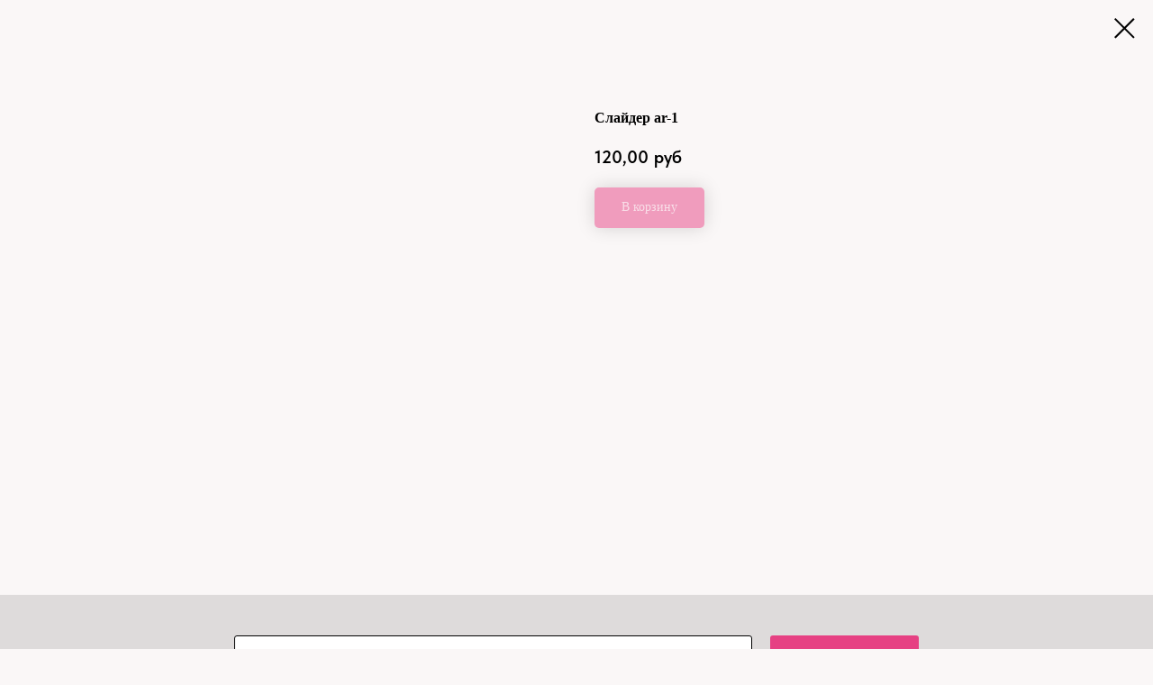

--- FILE ---
content_type: application/javascript
request_url: https://static.tildacdn.com/ws/project1549925/tilda-blocks-page7853409.min.js?t=1768202347
body_size: 6287
content:
window.isMobile=!1;if(/Android|webOS|iPhone|iPad|iPod|BlackBerry|IEMobile|Opera Mini/i.test(navigator.userAgent)){window.isMobile=!0}
window.isSafari=!1;if(/^((?!chrome|android).)*safari/i.test(navigator.userAgent)){window.isSafari=!0}
window.isSafariVersion='';if(window.isSafari){var version=(navigator.appVersion).match(/Version\/(\d+)\.(\d+)\.?(\d+)? Safari/);if(version!==null){window.isSafariVersion=[parseInt(version[1],10),parseInt(version[2],10),parseInt(version[3]||0,10)]}}
window.browserLang=(window.navigator.userLanguage||window.navigator.language).toUpperCase().slice(0,2);window.tildaBrowserLang=window.browserLang;function t_throttle(fn,threshhold,scope){var last;var deferTimer;threshhold||(threshhold=250);return function(){var context=scope||this;var now=+new Date();var args=arguments;if(last&&now<last+threshhold){clearTimeout(deferTimer);deferTimer=setTimeout(function(){last=now;fn.apply(context,args)},threshhold)}else{last=now;fn.apply(context,args)}}}
var t754_POPUP_SHOWED_EVENT_NAME='catalog:popupShowed';var t754_POPUP_CLOSED_EVENT_NAME='catalog:popupClosed';function t754__init(recid){setTimeout(function(){t_onFuncLoad('t_prod__init',function(){t_prod__init(recid)});t754__hoverZoom_init(recid);t754_initPopup(recid);t754__updateLazyLoad(recid);t_onFuncLoad('t_store_addProductQuantityEvents',function(){t754_initProductQuantity(recid)});var event=document.createEvent('HTMLEvents');event.initEvent('twishlist_addbtn',!0,!1);document.body.dispatchEvent(event)},500)}
function t754_initProductQuantity(recid){var rec=document.getElementById('rec'+recid);if(!rec)return;var productList=rec.querySelectorAll('.t754__col, .t754__product-full');Array.prototype.forEach.call(productList,function(product){t_store_addProductQuantityEvents(product)})}
function t754__showMore(recid){var rec=document.getElementById('rec'+recid);if(!rec)return;var wrapperBlock=rec.querySelector('.t754');if(!wrapperBlock)return;var productColumns=wrapperBlock.querySelectorAll('.t754__col');var cardsSize=productColumns.length;var cardsCount=parseInt(wrapperBlock.getAttribute('data-show-count'),10);if(isNaN(cardsCount)||cardsCount<1)return;Array.prototype.forEach.call(productColumns,function(column){column.style.display='none'});for(var i=0;i<cardsCount;i++){if(productColumns[i]){productColumns[i].style.display='inline-block'}}
var showMoreButton=wrapperBlock.querySelector('.t754__showmore');if(!showMoreButton)return;const showMoreTextContainer=showMoreButton.querySelector('.js-btn-txt');if(showMoreTextContainer){showMoreTextContainer.textContent=t754__dict()}
if(cardsCount<productColumns.length){showMoreButton.style.removeProperty('display')}
t754__showSeparator(wrapperBlock,cardsCount);showMoreButton.addEventListener('click',function(){var currentColumns=wrapperBlock.querySelectorAll('.t754__col');var currentColumnsShowed=0;Array.prototype.forEach.call(currentColumns,function(column){if(column.style.display==='inline-block'){++currentColumnsShowed}});for(var i=0;i<cardsCount+currentColumnsShowed;i++){if(currentColumns[i]){currentColumns[i].style.display='inline-block'}}
if(cardsCount+currentColumnsShowed>=cardsSize){showMoreButton.style.display='none'}
if(!document.querySelector('.t-records').getAttribute('data-tilda-mode')){if(window.lazy==='y'||document.getElementById('allrecords').getAttribute('data-tilda-lazy')==='yes'){t_onFuncLoad('t_lazyload_update',function(){t_lazyload_update()})}}
t754__showSeparator(wrapperBlock,cardsCount+currentColumnsShowed)})}
function t754__showSeparator(rec,cardsCount){if(window.jQuery&&rec instanceof jQuery){rec=rec.get(0)}
var allSeparators=rec.querySelectorAll('.t754__separator_number');Array.prototype.forEach.call(allSeparators,function(separator){separator.classList.add('t754__separator_hide');if(separator.getAttribute('data-product-separator-number')<=cardsCount){separator.classList.remove('t754__separator_hide')}})}
function t754__dict(){var dictionary={EN:'Load more',RU:'Загрузить ещё',FR:'Charger plus',DE:'Mehr laden',ES:'Carga más',PT:'Carregue mais',UK:'Завантажити ще',JA:'もっと読み込む',ZH:'裝載更多',};var language=window.browserLang;var allrecords=document.getElementById('allrecords');if(allrecords){var projectLang=allrecords.getAttribute('data-tilda-project-lang');if(projectLang){language=projectLang}}
return dictionary[language]?dictionary[language]:dictionary.EN}
function t754__hoverZoom_init(recid){if(window.isMobile)return;var rec=document.getElementById('rec'+recid);if(!rec)return;try{if(!rec.querySelector('[data-hover-zoom]')){return}
var hoverScript='https://static.tildacdn.com/js/tilda-hover-zoom-1.0.min.js';if(document.querySelector("script[src^='"+hoverScript+"']")){t_onFuncLoad('t_hoverZoom_init',function(){t_hoverZoom_init(recid)})}else{var script=document.createElement('script');script.type='text/javascript';script.src=hoverScript;script.onload=function(){setTimeout(function(){t_hoverZoom_init(recid)},500)};script.onerror=function(error){console.log('Upload script error: ',error)};document.head.appendChild(script)}}catch(error){console.log('Zoom image init error: '+error.message)}}
function t754__updateLazyLoad(recid){var scrollContainer=document.querySelector('#rec'+recid+' .t754__container_mobile-flex');var tRecords=document.querySelector('.t-records');if(!tRecords)return;var currentMode=tRecords.getAttribute('data-tilda-mode');if(scrollContainer&&currentMode!=='edit'&&currentMode!=='preview'){scrollContainer.addEventListener('scroll',t_throttle(function(){if(window.lazy==='y'||document.getElementById('allrecords').getAttribute('data-tilda-lazy')==='yes'){t_onFuncLoad('t_lazyload_update',function(){t_lazyload_update()})}}))}}
function t754_initPopup(recid){var rec=document.getElementById('rec'+recid);if(!rec)return;var popup=rec.querySelector('.t-popup');var body=document.body;var linksProd=rec.querySelectorAll('[href^="#prodpopup"]');Array.prototype.forEach.call(linksProd,function(popupLink){var product=popupLink.closest('.js-product');var productLid=product.getAttribute('data-product-lid');var productLinks=document.querySelectorAll('.r a[href$="#!/tproduct/'+recid+'-'+productLid+'"]');Array.prototype.forEach.call(productLinks,function(productLink){productLink.addEventListener('click',function(){if(rec.querySelector('[data-product-lid="'+productLid+'"]')){var linkToPopup=product.querySelector('[href^="#prodpopup"]');if(linkToPopup){var event=document.createEvent('HTMLEvents');event.initEvent('click',!0,!1);linkToPopup.dispatchEvent(event)}}})});popupLink.addEventListener('click',clickOnceHandler,!1);function clickOnceHandler(event){event.preventDefault();var product=popupLink.closest('.js-product');var productLid=product.getAttribute('data-product-lid');t_onFuncLoad('t_sldsInit',function(){t_sldsInit(recid+' #t754__product-'+productLid)});popupLink.removeEventListener('click',clickOnceHandler,!1)}
popupLink.addEventListener('click',showPopupHandler,!1);function showPopupHandler(event){event.preventDefault();var isT1002Button=event.target.classList.contains('t1002__addBtn')||event.target.parentNode.classList.contains('t1002__addBtn');if(isT1002Button)return;t754_showPopup(recid);var product=popupLink.closest('.js-product');var productLid=product.getAttribute('data-product-lid');var productFull=popup.querySelector('.js-product[data-product-lid="'+productLid+'"]');productFull.style.display='block';var analitics=popupLink.getAttribute('data-track-popup');if(analitics&&productFull&&window.Tilda){var productName=productFull.querySelector('.js-product-name');if(productName){var virtTitle=productName.textContent;if(!virtTitle){virtTitle='prod'+productLid}
Tilda.sendEventToStatistics(analitics,virtTitle)}}
var currentUrl=window.location.href;if(currentUrl.indexOf('#!/tproduct/')<0&&currentUrl.indexOf('%23!/tproduct/')<0&&currentUrl.indexOf('#%21%2Ftproduct%2F')<0){if(history.replaceState){window.history.replaceState('','',window.location.href+'#!/tproduct/'+recid+'-'+productLid)}}
t754_updateSlider(recid+' #t754__product-'+productLid);if(window.lazy==='y'||document.getElementById('allrecords').getAttribute('data-tilda-lazy')==='yes'){t_onFuncLoad('t_lazyload_update',function(){t_lazyload_update()})}}});if(popup){popup.addEventListener('mousedown',function(event){var windowWidth=window.innerWidth;var maxScrollBarWidth=17;var windowWithoutScrollBar=windowWidth-maxScrollBarWidth;if(event.clientX>windowWithoutScrollBar){return}
if(event.target===this){t754_closePopup(body,popup)}});var allRecords=document.getElementById('allrecords');var currentMode=allRecords.getAttribute('data-tilda-mode');var isPublishedPage=currentMode!=='edit'&&currentMode!=='preview';if(isPublishedPage&&(window.lazy==='y'||allRecords.getAttribute('data-tilda-lazy')==='yes')){popup.addEventListener('scroll',function(event){t_onFuncLoad('t_lazyload_update',function(){t_lazyload_update()})})}}
var closeButtons=rec.querySelectorAll('.t-popup__close, .t754__close-text');Array.prototype.forEach.call(closeButtons,function(button){button.addEventListener('click',function(){t754_closePopup(body,popup)})});document.addEventListener('keydown',function(event){var isGalleryShowedOldLib=document.body.classList.contains('t-zoomer__show');if(isGalleryShowedOldLib)return;var isGalleryShowedNewLib=document.body.classList.contains('t-zoomer__active');if(isGalleryShowedNewLib)return;var isPopupShowed=document.body.classList.contains('t-body_popupshowed');if(!isPopupShowed)return;if(popup&&popup.classList.contains('t-popup_show')){if(event.keyCode===27){t754_closePopup(body,popup)}}});if(!document.getElementById('record'+recid)){t754_checkUrl(recid)}
if(popup&&popup.hasAttribute('data-fixed-button')){t754_fixedPopupButton(recid)}}
function t754_showPopup(recid){var rec=document.getElementById('rec'+recid);if(!rec)return;if(rec.classList.contains('r_hidden')){rec.classList.remove('r_hidden');if(rec.classList.contains('r_anim')){rec.classList.remove('r_anim')}}
var popup=rec.querySelector('.t-popup');var fullProducts=popup.querySelectorAll('.t754__product-full');Array.prototype.forEach.call(fullProducts,function(product){product.style.display='none'});popup.style.display='block';setTimeout(function(){popup.querySelector('.t-popup__container').classList.add('t-popup__container-animated');popup.classList.add('t-popup_show');t_triggerEvent(popup,t754_POPUP_SHOWED_EVENT_NAME)},50);setTimeout(function(){if(window.lazy==='y'||document.getElementById('allrecords').getAttribute('data-tilda-lazy')==='yes'){t_onFuncLoad('t_lazyload_update',function(){t_lazyload_update()})}},300);var body=document.body;if(typeof t_triggerEvent==='function')t_triggerEvent(document.body,'popupShowed');body.classList.add('t-body_popupshowed');var event=document.createEvent('HTMLEvents');event.initEvent('twishlist_addbtn',!0,!1);body.dispatchEvent(event)}
function t754_closePopup(body,popup){var fullProducts=popup.querySelectorAll('.t754__product-full');if(typeof t_triggerEvent==='function')t_triggerEvent(document.body,'popupHidden');body.classList.remove('t-body_popupshowed');popup.classList.remove('t-popup_show');var currentUrl=window.location.href;var indexToRemove=currentUrl.indexOf('#!/tproduct/');var event=document.createEvent('HTMLEvents');event.initEvent('twishlist_addbtn',!0,!1);body.dispatchEvent(event);if(/iPhone|iPad|iPod/i.test(navigator.userAgent)&&indexToRemove<0){indexToRemove=currentUrl.indexOf('%23!/tproduct/');if(indexToRemove<0){indexToRemove=currentUrl.indexOf('#%21%2Ftproduct%2F')}}
currentUrl=currentUrl.substring(0,indexToRemove);setTimeout(function(){popup.scrollTop=0;popup.style.display='none';Array.prototype.forEach.call(fullProducts,function(product){product.style.display='none'});if(history.replaceState){window.history.replaceState('','',currentUrl)}},300);t_triggerEvent(popup,t754_POPUP_CLOSED_EVENT_NAME)}
function t754_updateSlider(recid){var rec=document.querySelector('#rec'+recid);if(!rec)return;t_onFuncLoad('t_slds_SliderWidth',function(){t_slds_SliderWidth(recid)});var slider=rec.querySelector('.t-slds__container');var paddingLeft=parseInt(slider.style.paddingLeft)||0;var paddingRight=parseInt(slider.style.paddingRight)||0;var sliderWrapper=rec.querySelector('.t-slds__items-wrapper');var sliderWidth=slider.clientWidth-(paddingLeft+paddingRight);var pos=parseFloat(sliderWrapper.getAttribute('data-slider-pos'));sliderWrapper.style.transform='translate3d(-'+sliderWidth*pos+'px, 0, 0)';t_onFuncLoad('t_slds_UpdateSliderHeight',function(){t_slds_UpdateSliderHeight(recid)});t_onFuncLoad('t_slds_UpdateSliderArrowsHeight',function(){t_slds_UpdateSliderArrowsHeight(recid)})}
function t754_checkUrl(recid){var currentUrl=window.location.href;var tprodIndex=(currentUrl.indexOf('#!/tproduct/')+1||currentUrl.indexOf('%23!/tproduct/')+1||currentUrl.indexOf('#%21%2Ftproduct%2F')+1||currentUrl.indexOf('#!%2Ftproduct%2F')+1||currentUrl.indexOf('%23%21%2Ftproduct%2F')+1)-1;if(tprodIndex!==-1){var currentUrl=currentUrl.substring(tprodIndex,currentUrl.length);var curProdLid=currentUrl.substring(currentUrl.indexOf('-')+1,currentUrl.length);if(curProdLid){var curProdLidMatch=curProdLid.match(/([0-9]+)/g);if(curProdLidMatch){curProdLid=curProdLidMatch[0]}}
if(currentUrl.indexOf(recid)===-1)return;var rec=document.getElementById('rec'+recid);if(!rec)return;if(currentUrl.indexOf(recid)!==0&&rec.querySelector('[data-product-lid="'+curProdLid+'"]')){var currentLink=rec.querySelector('[data-product-lid="'+curProdLid+'"] [href^="#prodpopup"]');var event=document.createEvent('HTMLEvents');event.initEvent('click',!0,!1);if(currentLink){currentLink.dispatchEvent(event)}}}}
function t754_fixedPopupButton(recId){var rec=document.getElementById('rec'+recId);if(!rec)return;var MOBILE_MAX_WIDTH=560;var popup=rec.querySelector('.t-popup');var popupContainer=popup.querySelector('.t-popup__container');var btnWrappers=rec.querySelectorAll('.t754__btn-wrapper');Array.prototype.forEach.call(btnWrappers,function(el){el.classList.add('t754__btn-wrapper-fixed')});function addStyle(){popupContainer.style.paddingBottom='90px';popupContainer.style.cssText+=';transform:none !important;'}
function resetStyle(){popupContainer.style.paddingBottom='';popupContainer.style.transform=''}
function handleResize(){if(window.innerWidth>MOBILE_MAX_WIDTH){resetStyle();return}
addStyle()}
if(window.isMobile){window.addEventListener('orientationchange',handleResize)}
popup.addEventListener(t754_POPUP_SHOWED_EVENT_NAME,function(){setTimeout(function(){handleResize()},0)});popup.addEventListener(t754_POPUP_CLOSED_EVENT_NAME,function(){resetStyle()});window.addEventListener('resize',handleResize)}
if(!Element.prototype.matches){Element.prototype.matches=Element.prototype.matchesSelector||Element.prototype.msMatchesSelector||Element.prototype.mozMatchesSelector||Element.prototype.webkitMatchesSelector||Element.prototype.oMatchesSelector}
if(!Element.prototype.closest){Element.prototype.closest=function(s){var el=this;while(el&&el.nodeType===1){if(Element.prototype.matches.call(el,s)){return el}
el=el.parentElement||el.parentNode}
return null}}
function t461_setLogoPadding(recid){if(window.innerWidth>980){var rec=document.getElementById('rec'+recid);var menu=rec?rec.querySelector('.t461'):null;var logo=menu?menu.querySelector('.t461__logowrapper'):null;var leftSide=menu?menu.querySelector('.t461__leftwrapper'):null;var rightSide=menu?menu.querySelector('.t461__rightwrapper'):null;var logoWidth=logo?logo.clientWidth:0;if(leftSide)leftSide.style.paddingRight=logoWidth/2+50+'px';if(rightSide)rightSide.style.paddingLeft=logoWidth/2+50+'px'}}
function t466_initMobileMenu(recid){var rec=document.getElementById('rec'+recid);if(!rec)return;var menu=rec.querySelector('.t466');var mobileList=rec.querySelector('.t466__mobile');var burger=rec.querySelector('.t-menuburger');menu.addEventListener('clickedAnchorInTooltipMenu',function(){rec.classList.remove('t466_opened');if(mobileList)t466_slideUp(mobileList)});if(document.documentElement.clientWidth>980)return;var bigContainer=menu.querySelector('.t466__container__bg_main');if(mobileList)mobileList.style.top=(bigContainer?bigContainer.offsetHeight+2:2)+'px';menu.addEventListener('click',function(e){var link=e.target.closest(".t466 .t-menuburger, a[href*='#']");var burgerOpenClass='t-menuburger-opened';if(!link||link.closest('.tooltipstered')||link.closest('.t794__tm-link')||link.closest('.t978__tm-link')||link.closest('.t966__tm-link')){return}
burger.classList.contains(burgerOpenClass)?burger.classList.remove(burgerOpenClass):burger.classList.add(burgerOpenClass);rec.classList.toggle('t466_opened');if(burger.classList.contains('t-menuburger')){var expandedStatus=burger.classList.contains(burgerOpenClass);burger.setAttribute('aria-expanded',expandedStatus)}
t466_slideToggle(rec,mobileList,300)})}
function t466_slideUp(target,duration){if(!target)return;if(!duration)duration=500;var step=(target.offsetHeight*10)/duration;var difference=target.offsetHeight;target.style.overflow='hidden';target.setAttribute('data-slide','y');var timerID=setInterval(function(){difference-=step;target.style.height=difference+'px';if(difference<=0){target.style.height='';target.style.overflow='';target.style.display='none';target.removeAttribute('data-slide');clearInterval(timerID)}},10)}
function t466_slideDown(rec,target,duration){if(!target)return;if(!duration)duration=500;target.style.display='';var newDisplayValue=window.getComputedStyle(target).display==='none'?'block':window.getComputedStyle(target).display;target.style.display=newDisplayValue;var container=rec.querySelector('.t466');var targetRect=getComputedStyle(target);var targetTop=parseInt(targetRect.top)+parseInt(container.style.top);var targetMaxHeight=window.innerHeight-targetTop-10;var targetHeight=target.offsetHeight;var isTargetScroll=!1;if(targetHeight>targetMaxHeight){targetHeight=targetMaxHeight;isTargetScroll=!0}
target.style.height='0';target.style.overflow='hidden';var step=(targetHeight*10)/duration;var difference=0;var timerID=setInterval(function(){target.style.height=difference+'px';difference+=step;if(target.offsetHeight>=targetHeight){target.style.overflow='';if(isTargetScroll){target.style.height=targetHeight+'px';target.style.overflowY='auto'}else{target.style.height=''}
target.style.display=newDisplayValue;clearInterval(timerID)}},10)}
function t466_slideToggle(rec,target,duration){if(!target)return;if(!duration&&duration!==0)duration=300;if(window.getComputedStyle(target).display==='none'){return t466_slideDown(rec,target,duration)}else{return t466_slideUp(target,duration)}}
function t450_showMenu(recid){var rec=document.getElementById('rec'+recid);if(!rec)return;var menu=rec.querySelector('.t450');var overlay=rec.querySelector('.t450__overlay');var menuElements=rec.querySelectorAll('.t450__overlay, .t450__close, a[href*="#"]');if(typeof t_triggerEvent==='function')t_triggerEvent(document.body,'popupShowed');document.body.classList.add('t450__body_menushowed');if(menu)menu.classList.add('t450__menu_show');if(overlay)overlay.classList.add('t450__menu_show');if(menu){menu.addEventListener('clickedAnchorInTooltipMenu',function(){t450_closeMenu(menu,overlay)})}
Array.prototype.forEach.call(menuElements,function(element){element.addEventListener('click',function(){if(element.closest('.tooltipstered, .t-menusub__target-link, .t794__tm-link, .t966__tm-link, .t978__tm-link'))
return;if(element.href&&(element.href.substring(0,7)==='#price:'||element.href.substring(0,9)==='#submenu:'))
return;t450_closeMenu(menu,overlay)})});document.addEventListener('keydown',function(e){if(e.keyCode===27){document.body.classList.remove('t390__body_popupshowed');var popups=document.querySelectorAll('.t390');Array.prototype.forEach.call(popups,function(popup){popup.classList.remove('t390__popup_show')})}});rec.addEventListener('click',function(e){if(e.target.closest('.t966__tm-link, .t978__tm-link, .t-menusub__target-link')){t450_checkSize(recid);if(e.target.closest('.t978__tm-link')){setTimeout(function(){var hookLink=e.target.closest('.t978__tm-link');var menuBlock=hookLink.nextElementSibling;var submenuLinks=menuBlock?menuBlock.querySelectorAll('.t978__menu-link'):[];Array.prototype.forEach.call(submenuLinks,function(link){link.addEventListener('click',function(){t450_checkSize(recid)})})},300)}}});menu.addEventListener('menuOverflow',function(){t450_checkSize(recid)});t450_highlight(recid)}
function t450_closeMenu(menu,overlay){if(typeof t_triggerEvent==='function')t_triggerEvent(document.body,'popupHidden');document.body.classList.remove('t450__body_menushowed');if(menu)menu.classList.remove('t450__menu_show');if(overlay)overlay.classList.remove('t450__menu_show')}
function t450_checkSize(recid){var rec=document.getElementById('rec'+recid);var menu=rec?rec.querySelector('.t450'):null;if(!menu)return;var container=menu.querySelector('.t450__container');var topContainer=menu.querySelector('.t450__top');var rightContainer=menu.querySelector('.t450__rightside');setTimeout(function(){var topContainerHeight=topContainer?topContainer.offsetHeight:0;var rightContainerHeight=rightContainer?rightContainer.offsetHeight:0;var containerPaddingTop=container?window.getComputedStyle(container).paddingTop:'0';var containerPaddingBottom=container?window.getComputedStyle(container).paddingBottom:'0';containerPaddingTop=parseInt(containerPaddingTop,10);containerPaddingBottom=parseInt(containerPaddingBottom,10);if(topContainerHeight+rightContainerHeight+containerPaddingTop+containerPaddingBottom>document.documentElement.clientHeight){menu.classList.add('t450__overflowed')}else{menu.classList.remove('t450__overflowed')}},300)}
function t450_appearMenu(recid){var rec=document.getElementById('rec'+recid);var burger=rec?rec.querySelector('.t450__menu__content'):null;if(!burger)return;var burgerAppearOffset=burger?burger.getAttribute('data-appearoffset'):'';var burgerHideOffset=burger?burger.getAttribute('data-hideoffset'):'';if(burgerAppearOffset){burgerAppearOffset=t450_appearMenuParseNumber(burgerAppearOffset);if(window.pageYOffset>=burgerAppearOffset){if(burger.classList.contains('t450__beforeready')){burger.classList.remove('t450__beforeready')}}else{burger.classList.add('t450__beforeready')}}
if(burgerHideOffset){burgerHideOffset=t450_appearMenuParseNumber(burgerHideOffset);var scrollHeight=Math.max(document.body.scrollHeight,document.documentElement.scrollHeight,document.body.offsetHeight,document.documentElement.offsetHeight,document.body.clientHeight,document.documentElement.clientHeight);if(window.pageYOffset+window.innerHeight>=scrollHeight-burgerHideOffset){if(!burger.classList.contains('t450__beforeready')){burger.classList.add('t450__beforeready')}}else if(burgerAppearOffset){if(window.pageYOffset>=burgerAppearOffset){burger.classList.remove('t450__beforeready')}}else{burger.classList.remove('t450__beforeready')}}}
function t450_appearMenuParseNumber(string){if(string.indexOf('vh')>-1){string=Math.floor(window.innerHeight*(parseInt(string)/100))}
return parseInt(string,10)}
function t450_initMenu(recid){var rec=document.getElementById('rec'+recid);var menu=rec?rec.querySelector('.t450'):null;var overlay=rec?rec.querySelector('.t450__overlay'):null;var burger=rec?rec.querySelector('.t450__burger_container'):null;var menuLinks=rec?rec.querySelectorAll('.t-menu__link-item.t450__link-item_submenu'):[];var hook=menu?menu.getAttribute('data-tooltip-hook'):'';if(hook){document.addEventListener('click',function(e){if(e.target.closest('a[href="'+hook+'"]')){e.preventDefault();t450_closeMenu(menu,overlay);t450_showMenu(recid);t450_checkSize(recid)}})}
if(burger){burger.addEventListener('click',function(){t450_closeMenu(menu,overlay);t450_showMenu(recid);t450_checkSize(recid)})}
window.addEventListener('resize',function(){t450_checkSize(recid)});if(!window.isMobile)return;Array.prototype.forEach.call(menuLinks,function(link){link.addEventListener('click',function(){t450_checkSize(recid)})})}
function t450_highlight(recid){var url=window.location.href;var pathname=window.location.pathname;var hash=window.location.hash;if(url.substr(url.length-1)==='/'){url=url.slice(0,-1)}
if(pathname.substr(pathname.length-1)==='/'){pathname=pathname.slice(0,-1)}
if(pathname.charAt(0)==='/'){pathname=pathname.slice(1)}
if(pathname===''){pathname='/'}
var shouldBeActiveElements=document.querySelectorAll(".t450__menu a[href='"+url+"'], "+".t450__menu a[href='"+url+"/'], "+".t450__menu a[href='"+pathname+"'], "+".t450__menu a[href='/"+pathname+"'], "+".t450__menu a[href='"+pathname+"/'], "+".t450__menu a[href='/"+pathname+"/']"+(hash?", .t450__menu a[href='"+hash+"']":''));var rec=document.getElementById('rec'+recid);var menuLinks=rec?rec.querySelectorAll('.t450__menu a'):[];Array.prototype.forEach.call(menuLinks,function(link){if(link.getAttribute('data-highlighted-by-user')!=='y')link.classList.remove('t-active')});Array.prototype.forEach.call(shouldBeActiveElements,function(link){link.classList.add('t-active')})}
function t825_initPopup(recId){var rec=document.getElementById('rec'+recId);if(!rec)return;var container=rec.querySelector('.t825');if(!container)return;rec.setAttribute('data-animationappear','off');rec.style.opacity=1;var button=rec.querySelector('.t825__btn');var buttonClose=rec.querySelector('.t825__mobile-close');var popup=rec.querySelector('.t825__popup');var analitics=popup.getAttribute('data-track-popup');var hook='TildaSendMessageWidget'+recId;if(button){button.addEventListener('click',function(event){if(button.classList.contains('t825__btn_active')){t825_closePopup(rec);return}
button.classList.add('t825__btn_active');container.classList.add('t825_active');t825_showPopup(rec);event.preventDefault();if(analitics)Tilda.sendEventToStatistics(analitics,hook)})}
if(buttonClose){buttonClose.addEventListener('click',function(){t825_closePopup(rec)})}
var whatsApp=rec.querySelector('.t825__whatsapp');if(whatsApp){var whatsAppHref=whatsApp.getAttribute('href');if(whatsAppHref)t825_removeExtraSymbolsFromWhatsApp(whatsApp,whatsAppHref)}
t825__lazyLoad()}
function t825_removeExtraSymbolsFromWhatsApp(whatsApp,whatsAppHref){if(whatsAppHref&&whatsAppHref.indexOf('?text=')!==-1){var whatsAppHrefArr=whatsAppHref.split('?text=');whatsAppHrefArr[0]=whatsAppHrefArr[0].replace(/[\(\)+-]/g,'');whatsAppHref=whatsAppHrefArr[0]+'?text='+whatsAppHrefArr[1]}else{whatsAppHref=whatsAppHref.replace(/[\(\)+-]/,'')}
whatsApp.setAttribute('href',whatsAppHref)}
function t825_showPopup(rec){var popup=rec.querySelector('.t825__popup');var buttonWrapper=rec.querySelector('.t825__btn_wrapper');var buttonText=rec.querySelector('.t825__btn-text');if(buttonWrapper)buttonWrapper.classList.remove('t8245_btn_animate');if(buttonText)buttonText.style.display='none';if(window.innerWidth<960)document.body.classList.add('t825__body_popupshowed');popup.style.display='block';setTimeout(function(){popup.classList.add('t825__popup_show')},50);document.addEventListener('keydown',t825__escClosePopup);t825__lazyLoad()}
function t825__escClosePopup(event){if(event.key==='Escape')t825_closePopup()}
function t825_closePopup(rec){if(window.innerWidth<960)document.body.classList.remove('t825__body_popupshowed');var containers=document.querySelectorAll('.t825');var popups=document.querySelectorAll('.t825__popup');var buttons=document.querySelectorAll('.t825__btn');for(var i=0;i<containers.length;i++){containers[i].classList.remove('t825_active')}
for(var i=0;i<popups.length;i++){popups[i].classList.remove('t825__popup_show')}
for(var i=0;i<buttons.length;i++){buttons[i].classList.remove('t825__btn_active')}
setTimeout(function(){if(!rec)return;var popupHide=rec.querySelector('.t825__popup:not(.t825__popup_show)');if(popupHide){popupHide.style.display='none'}},300);document.removeEventListener('keydown',t825__escClosePopup)}
function t825__lazyLoad(){if(window.lazy==='y'||document.getElementById('allrecords').getAttribute('data-tilda-lazy')==='yes'){t_onFuncLoad('t_lazyload_update',function(){t_lazyload_update()})}}
function t190_init(recId){var rec=document.getElementById('rec'+recId);if(!rec)return;rec.addEventListener('click',function(e){if(e.target.closest('.t190__button')){t190_scrollToTop()}})}
function t190_scrollToTop(){var duration=700;var start=(window.pageYOffset||document.documentElement.scrollTop)-(document.documentElement.clientTop||0);var change=0-start;var currentTime=0;var increment=16;document.body.setAttribute('data-scrollable','true');var isSafari=/^((?!chrome|android).)*safari/i.test(navigator.userAgent);if(isSafari){t190__animateScrollPolyfill(0)}else{t190__animateScroll()}
function t190__easeInOutCubic(currentTime){if((currentTime/=duration/2)<1){return(change/2)*currentTime*currentTime*currentTime+start}else{return(change/2)*((currentTime-=2)*currentTime*currentTime+2)+start}}
function t190__animateScroll(){currentTime+=increment;window.scrollTo(0,t190__easeInOutCubic(currentTime));if(currentTime<duration){setTimeout(t190__animateScroll,increment)}else{document.body.removeAttribute('data-scrollable')}}}
function t190__animateScrollPolyfill(target){var documentHeight=Math.max(document.body.scrollHeight,document.documentElement.scrollHeight,document.body.offsetHeight,document.documentElement.offsetHeight,document.body.clientHeight,document.documentElement.clientHeight);var bottomViewportPoint=documentHeight-document.documentElement.clientHeight;if(target>bottomViewportPoint)target=bottomViewportPoint;if(target===window.pageYOffset)return!1;var currentPosition=window.pageYOffset;var step=(target-currentPosition)/30;var difference=window.pageYOffset;var timerID=setInterval(function(){difference+=step;window.scrollTo(0,difference);document.body.setAttribute('data-scrollable','true');if((target-currentPosition<0&&window.pageYOffset<=target)||(target-currentPosition>0&&window.pageYOffset>=target)){clearInterval(timerID);document.body.removeAttribute('data-scrollable')}},10)}